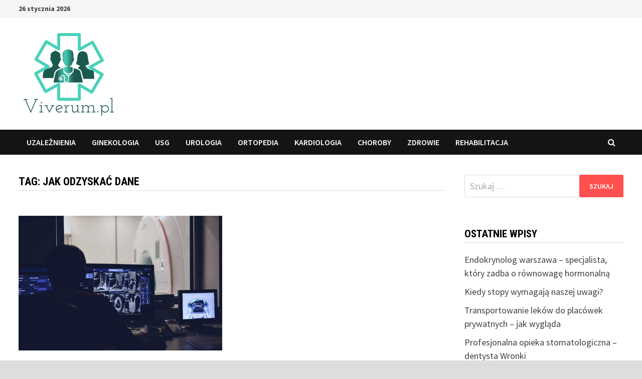

--- FILE ---
content_type: text/html; charset=UTF-8
request_url: https://viverum.pl/tag/jak-odzyskac-dane/
body_size: 6286
content:
<!doctype html>
<html lang="pl-PL">
<head>
	<meta charset="UTF-8">
	<meta name="viewport" content="width=device-width, initial-scale=1">
	<link rel="profile" href="https://gmpg.org/xfn/11">

	<title>jak odzyskać dane &#8211; Portal Medyczny</title>
<link rel='dns-prefetch' href='//fonts.googleapis.com' />
<link rel='dns-prefetch' href='//s.w.org' />
<link rel="alternate" type="application/rss+xml" title="Portal Medyczny &raquo; Kanał z wpisami" href="https://viverum.pl/feed/" />
<link rel="alternate" type="application/rss+xml" title="Portal Medyczny &raquo; Kanał z komentarzami" href="https://viverum.pl/comments/feed/" />
<link rel="alternate" type="application/rss+xml" title="Portal Medyczny &raquo; Kanał z wpisami otagowanymi jako jak odzyskać dane" href="https://viverum.pl/tag/jak-odzyskac-dane/feed/" />
		<script type="text/javascript">
			window._wpemojiSettings = {"baseUrl":"https:\/\/s.w.org\/images\/core\/emoji\/13.0.0\/72x72\/","ext":".png","svgUrl":"https:\/\/s.w.org\/images\/core\/emoji\/13.0.0\/svg\/","svgExt":".svg","source":{"concatemoji":"https:\/\/viverum.pl\/wp-includes\/js\/wp-emoji-release.min.js?ver=5.5.17"}};
			!function(e,a,t){var n,r,o,i=a.createElement("canvas"),p=i.getContext&&i.getContext("2d");function s(e,t){var a=String.fromCharCode;p.clearRect(0,0,i.width,i.height),p.fillText(a.apply(this,e),0,0);e=i.toDataURL();return p.clearRect(0,0,i.width,i.height),p.fillText(a.apply(this,t),0,0),e===i.toDataURL()}function c(e){var t=a.createElement("script");t.src=e,t.defer=t.type="text/javascript",a.getElementsByTagName("head")[0].appendChild(t)}for(o=Array("flag","emoji"),t.supports={everything:!0,everythingExceptFlag:!0},r=0;r<o.length;r++)t.supports[o[r]]=function(e){if(!p||!p.fillText)return!1;switch(p.textBaseline="top",p.font="600 32px Arial",e){case"flag":return s([127987,65039,8205,9895,65039],[127987,65039,8203,9895,65039])?!1:!s([55356,56826,55356,56819],[55356,56826,8203,55356,56819])&&!s([55356,57332,56128,56423,56128,56418,56128,56421,56128,56430,56128,56423,56128,56447],[55356,57332,8203,56128,56423,8203,56128,56418,8203,56128,56421,8203,56128,56430,8203,56128,56423,8203,56128,56447]);case"emoji":return!s([55357,56424,8205,55356,57212],[55357,56424,8203,55356,57212])}return!1}(o[r]),t.supports.everything=t.supports.everything&&t.supports[o[r]],"flag"!==o[r]&&(t.supports.everythingExceptFlag=t.supports.everythingExceptFlag&&t.supports[o[r]]);t.supports.everythingExceptFlag=t.supports.everythingExceptFlag&&!t.supports.flag,t.DOMReady=!1,t.readyCallback=function(){t.DOMReady=!0},t.supports.everything||(n=function(){t.readyCallback()},a.addEventListener?(a.addEventListener("DOMContentLoaded",n,!1),e.addEventListener("load",n,!1)):(e.attachEvent("onload",n),a.attachEvent("onreadystatechange",function(){"complete"===a.readyState&&t.readyCallback()})),(n=t.source||{}).concatemoji?c(n.concatemoji):n.wpemoji&&n.twemoji&&(c(n.twemoji),c(n.wpemoji)))}(window,document,window._wpemojiSettings);
		</script>
		<style type="text/css">
img.wp-smiley,
img.emoji {
	display: inline !important;
	border: none !important;
	box-shadow: none !important;
	height: 1em !important;
	width: 1em !important;
	margin: 0 .07em !important;
	vertical-align: -0.1em !important;
	background: none !important;
	padding: 0 !important;
}
</style>
	<link rel='stylesheet' id='wp-block-library-css'  href='https://viverum.pl/wp-includes/css/dist/block-library/style.min.css?ver=5.5.17' type='text/css' media='all' />
<style id='wp-block-library-inline-css' type='text/css'>
.has-text-align-justify{text-align:justify;}
</style>
<link rel='stylesheet' id='wp-block-library-theme-css'  href='https://viverum.pl/wp-includes/css/dist/block-library/theme.min.css?ver=5.5.17' type='text/css' media='all' />
<link rel='stylesheet' id='font-awesome-css'  href='https://viverum.pl/wp-content/themes/bam/assets/css/font-awesome.min.css?ver=4.7.0' type='text/css' media='all' />
<link rel='stylesheet' id='bam-style-css'  href='https://viverum.pl/wp-content/themes/bam/style.css?ver=5.5.17' type='text/css' media='all' />
<style id='bam-style-inline-css' type='text/css'>
 { clip: rect(1px, 1px, 1px, 1px); height: 1px; position: absolute; overflow: hidden; width: 1px; }
</style>
<link rel='stylesheet' id='bam-google-fonts-css'  href='https://fonts.googleapis.com/css?family=Source+Sans+Pro%3A100%2C200%2C300%2C400%2C500%2C600%2C700%2C800%2C900%2C100i%2C200i%2C300i%2C400i%2C500i%2C600i%2C700i%2C800i%2C900i|Roboto+Condensed%3A100%2C200%2C300%2C400%2C500%2C600%2C700%2C800%2C900%2C100i%2C200i%2C300i%2C400i%2C500i%2C600i%2C700i%2C800i%2C900i%26subset%3Dlatin' type='text/css' media='all' />
<link rel='stylesheet' id='jetpack_css-css'  href='https://viverum.pl/wp-content/plugins/jetpack/css/jetpack.css?ver=9.0.5' type='text/css' media='all' />
<script type='text/javascript' src='https://viverum.pl/wp-includes/js/jquery/jquery.js?ver=1.12.4-wp' id='jquery-core-js'></script>
<link rel="https://api.w.org/" href="https://viverum.pl/wp-json/" /><link rel="alternate" type="application/json" href="https://viverum.pl/wp-json/wp/v2/tags/123" /><link rel="EditURI" type="application/rsd+xml" title="RSD" href="https://viverum.pl/xmlrpc.php?rsd" />
<link rel="wlwmanifest" type="application/wlwmanifest+xml" href="https://viverum.pl/wp-includes/wlwmanifest.xml" /> 
<meta name="generator" content="WordPress 5.5.17" />
<style type='text/css'>img#wpstats{display:none}</style><style type="text/css">.recentcomments a{display:inline !important;padding:0 !important;margin:0 !important;}</style>		<style type="text/css">
					.site-title,
			.site-description {
				position: absolute;
				clip: rect(1px, 1px, 1px, 1px);
			}
				</style>
		<link rel="icon" href="https://viverum.pl/wp-content/uploads/2019/10/cropped-810d2ad5-3b66-4472-8b2f-eed0356650be_200x200-3-32x32.png" sizes="32x32" />
<link rel="icon" href="https://viverum.pl/wp-content/uploads/2019/10/cropped-810d2ad5-3b66-4472-8b2f-eed0356650be_200x200-3-192x192.png" sizes="192x192" />
<link rel="apple-touch-icon" href="https://viverum.pl/wp-content/uploads/2019/10/cropped-810d2ad5-3b66-4472-8b2f-eed0356650be_200x200-3-180x180.png" />
<meta name="msapplication-TileImage" content="https://viverum.pl/wp-content/uploads/2019/10/cropped-810d2ad5-3b66-4472-8b2f-eed0356650be_200x200-3-270x270.png" />

		<style type="text/css" id="theme-custom-css">
			/* Color CSS */
                    .single article .entry-content a:hover {
                        color: #00aeef;
                    }
                
                    body.boxed-layout.custom-background,
                    body.boxed-layout {
                        background: #dddddd;
                    }
                
                    body.boxed-layout.custom-background.separate-containers,
                    body.boxed-layout.separate-containers {
                        background: #dddddd;
                    }
                
                    body.wide-layout.custom-background.separate-containers .site-content,
                    body.wide-layout.separate-containers .site-content {
                        background: #eeeeee;
                    }		</style>

	</head>

<body class="archive tag tag-jak-odzyskac-dane tag-123 wp-custom-logo hfeed boxed-layout right-sidebar one-container">



<div id="page" class="site">
	<a class="skip-link screen-reader-text" href="#content">Skip to content</a>

	
<div id="topbar" class="bam-topbar clearfix">

    <div class="container">

                    <span class="bam-date">26 stycznia 2026</span>
        
        
        
    </div>

</div>
	


<header id="masthead" class="site-header default-style">

    
    

<div id="site-header-inner" class="clearfix container left-logo">

    <div class="site-branding">
    <div class="site-branding-inner">

                    <div class="site-logo-image"><a href="https://viverum.pl/" class="custom-logo-link" rel="home"><img width="200" height="168" src="https://viverum.pl/wp-content/uploads/2019/10/cropped-810d2ad5-3b66-4472-8b2f-eed0356650be_200x200-2.png" class="custom-logo" alt="Portal Medyczny" /></a></div>
        
        <div class="site-branding-text">
                            <p class="site-title"><a href="https://viverum.pl/" rel="home">Portal Medyczny</a></p>
                                <p class="site-description">Blog opisuje poradniki zdrowia, poradniki życiowe. </p>
                    </div><!-- .site-branding-text -->

    </div><!-- .site-branding-inner -->
</div><!-- .site-branding -->
        
</div><!-- #site-header-inner -->



<nav id="site-navigation" class="main-navigation">

    <div id="site-navigation-inner" class="container align-left show-search">
        
        <div class="menu-blog-medyczny-container"><ul id="primary-menu" class="menu"><li id="menu-item-65" class="menu-item menu-item-type-taxonomy menu-item-object-category menu-item-65"><a href="https://viverum.pl/category/uzaleznienia/">Uzależnienia</a></li>
<li id="menu-item-66" class="menu-item menu-item-type-taxonomy menu-item-object-category menu-item-66"><a href="https://viverum.pl/category/ginekologia/">Ginekologia</a></li>
<li id="menu-item-67" class="menu-item menu-item-type-taxonomy menu-item-object-category menu-item-67"><a href="https://viverum.pl/category/usg/">USG</a></li>
<li id="menu-item-68" class="menu-item menu-item-type-taxonomy menu-item-object-category menu-item-68"><a href="https://viverum.pl/category/urologia/">Urologia</a></li>
<li id="menu-item-69" class="menu-item menu-item-type-taxonomy menu-item-object-category menu-item-69"><a href="https://viverum.pl/category/ortopedia/">Ortopedia</a></li>
<li id="menu-item-70" class="menu-item menu-item-type-taxonomy menu-item-object-category menu-item-70"><a href="https://viverum.pl/category/kardiologia/">Kardiologia</a></li>
<li id="menu-item-71" class="menu-item menu-item-type-taxonomy menu-item-object-category menu-item-71"><a href="https://viverum.pl/category/choroby/">Choroby</a></li>
<li id="menu-item-72" class="menu-item menu-item-type-taxonomy menu-item-object-category menu-item-72"><a href="https://viverum.pl/category/zdrowie/">Zdrowie</a></li>
<li id="menu-item-73" class="menu-item menu-item-type-taxonomy menu-item-object-category menu-item-73"><a href="https://viverum.pl/category/rehabilitacja/">Rehabilitacja</a></li>
</ul></div><div class="bam-search-button-icon">
    <i class="fa fa-search" aria-hidden="true"></i>
</div>
<div class="bam-search-box-container">
    <div class="bam-search-box">
        <form role="search" method="get" class="search-form" action="https://viverum.pl/">
				<label>
					<span class="screen-reader-text">Szukaj:</span>
					<input type="search" class="search-field" placeholder="Szukaj &hellip;" value="" name="s" />
				</label>
				<input type="submit" class="search-submit" value="Szukaj" />
			</form>    </div><!-- th-search-box -->
</div><!-- .th-search-box-container -->

        <button class="menu-toggle" aria-controls="primary-menu" aria-expanded="false"><i class="fa fa-bars"></i>Menu</button>
        
    </div><!-- .container -->
    
</nav><!-- #site-navigation -->
<div class="mobile-dropdown">
    <nav class="mobile-navigation">
        <div class="menu-blog-medyczny-container"><ul id="primary-menu" class="menu"><li class="menu-item menu-item-type-taxonomy menu-item-object-category menu-item-65"><a href="https://viverum.pl/category/uzaleznienia/">Uzależnienia</a></li>
<li class="menu-item menu-item-type-taxonomy menu-item-object-category menu-item-66"><a href="https://viverum.pl/category/ginekologia/">Ginekologia</a></li>
<li class="menu-item menu-item-type-taxonomy menu-item-object-category menu-item-67"><a href="https://viverum.pl/category/usg/">USG</a></li>
<li class="menu-item menu-item-type-taxonomy menu-item-object-category menu-item-68"><a href="https://viverum.pl/category/urologia/">Urologia</a></li>
<li class="menu-item menu-item-type-taxonomy menu-item-object-category menu-item-69"><a href="https://viverum.pl/category/ortopedia/">Ortopedia</a></li>
<li class="menu-item menu-item-type-taxonomy menu-item-object-category menu-item-70"><a href="https://viverum.pl/category/kardiologia/">Kardiologia</a></li>
<li class="menu-item menu-item-type-taxonomy menu-item-object-category menu-item-71"><a href="https://viverum.pl/category/choroby/">Choroby</a></li>
<li class="menu-item menu-item-type-taxonomy menu-item-object-category menu-item-72"><a href="https://viverum.pl/category/zdrowie/">Zdrowie</a></li>
<li class="menu-item menu-item-type-taxonomy menu-item-object-category menu-item-73"><a href="https://viverum.pl/category/rehabilitacja/">Rehabilitacja</a></li>
</ul></div>    </nav>
</div>

    
         
</header><!-- #masthead -->


	
	<div id="content" class="site-content">
		<div class="container">

	
	<div id="primary" class="content-area">

		
		<main id="main" class="site-main">
		
			
			<div id="blog-entries" class="blog-wrap clearfix grid-style th-grid-2">

				
				
				
					<header class="page-header">
						<h1 class="page-title">Tag: <span>jak odzyskać dane</span></h1>					</header><!-- .page-header -->

					
					

<article id="post-185" class="bam-entry clearfix grid-entry th-col-1 post-185 post type-post status-publish format-standard has-post-thumbnail hentry category-zdrowie tag-jak-odzyskac-dane tag-odzysk-danych">

	
	<div class="blog-entry-inner clearfix">

				
		<div class="post-thumbnail">
			<a href="https://viverum.pl/postepujmy-rozwaznie-gdy-idzie-o-odzyskiwanie-danych/" aria-hidden="true" tabindex="-1">
				<img width="599" height="397" src="https://viverum.pl/wp-content/uploads/2020/03/warszawa-rezonans-magnetyczny.jpg" class="attachment-bam-featured size-bam-featured wp-post-image" alt="Postępujmy rozważnie gdy idzie o odzyskiwanie danych" loading="lazy" srcset="https://viverum.pl/wp-content/uploads/2020/03/warszawa-rezonans-magnetyczny.jpg 599w, https://viverum.pl/wp-content/uploads/2020/03/warszawa-rezonans-magnetyczny-300x199.jpg 300w" sizes="(max-width: 599px) 100vw, 599px" />			</a>
		</div>

		
		<div class="blog-entry-content">

			<div class="category-list">
				<span class="cat-links"><a href="https://viverum.pl/category/zdrowie/" rel="category tag">Zdrowie</a></span>			</div><!-- .category-list -->

			<header class="entry-header">
				<h2 class="entry-title"><a href="https://viverum.pl/postepujmy-rozwaznie-gdy-idzie-o-odzyskiwanie-danych/" rel="bookmark">Postępujmy rozważnie gdy idzie o odzyskiwanie danych</a></h2>					<div class="entry-meta">
						<span class="byline"> <img class="author-photo" alt="marcin" src="https://secure.gravatar.com/avatar/5c69f996e6f208d133d5375e0ab7c246?s=96&#038;d=mm&#038;r=g" />by <span class="author vcard"><a class="url fn n" href="https://viverum.pl/author/marcin/">marcin</a></span></span><span class="posted-on"><i class="fa fa-clock-o"></i><a href="https://viverum.pl/postepujmy-rozwaznie-gdy-idzie-o-odzyskiwanie-danych/" rel="bookmark"><time class="entry-date published" datetime="2020-06-10T18:53:17+02:00">10 czerwca 2020</time><time class="updated" datetime="2020-08-10T18:58:10+02:00">10 sierpnia 2020</time></a></span><span class="comments-link"><i class="fa fa-comments-o"></i><a href="https://viverum.pl/postepujmy-rozwaznie-gdy-idzie-o-odzyskiwanie-danych/#respond">0</a></span>					</div><!-- .entry-meta -->
							</header><!-- .entry-header -->

			
			<div class="entry-summary">
				<p>Zawsze powinniśmy postępować rozważnie, gdy idzie o odzyskiwanie danych zwłaszcza ważnych dla nas i z uszkodzonych oraz niesprawnych nośników pamięci. Oczywiście dla większości z nas, &hellip; </p>
			</div><!-- .entry-summary -->

			
			<footer class="entry-footer">
							</footer><!-- .entry-footer -->

		</div><!-- .blog-entry-content -->

	</div><!-- .blog-entry-inner -->

</article><!-- #post-185 -->

					
				
			</div><!-- #blog-entries -->

			
			
		</main><!-- #main -->

		
	</div><!-- #primary -->

	


<aside id="secondary" class="widget-area">

	
	<section id="search-2" class="widget widget_search"><form role="search" method="get" class="search-form" action="https://viverum.pl/">
				<label>
					<span class="screen-reader-text">Szukaj:</span>
					<input type="search" class="search-field" placeholder="Szukaj &hellip;" value="" name="s" />
				</label>
				<input type="submit" class="search-submit" value="Szukaj" />
			</form></section>
		<section id="recent-posts-2" class="widget widget_recent_entries">
		<h4 class="widget-title">Ostatnie wpisy</h4>
		<ul>
											<li>
					<a href="https://viverum.pl/endokrynolog-warszawa-specjalista-ktory-zadba-o-rownowage-hormonalna/">Endokrynolog warszawa – specjalista, który zadba o równowagę hormonalną</a>
									</li>
											<li>
					<a href="https://viverum.pl/kiedy-stopy-wymagaja-naszej-uwagi/">Kiedy stopy wymagają naszej uwagi?</a>
									</li>
											<li>
					<a href="https://viverum.pl/transportowanie-lekow-do-placowek-prywatnych-jak-wyglada/">Transportowanie leków do placówek prywatnych &#8211; jak wygląda</a>
									</li>
											<li>
					<a href="https://viverum.pl/profesjonalna-opieka-stomatologiczna-dentysta-wronki/">Profesjonalna opieka stomatologiczna – dentysta Wronki</a>
									</li>
											<li>
					<a href="https://viverum.pl/jaki-oftalmoskop-wybrac/">Jaki oftalmoskop wybrać?</a>
									</li>
					</ul>

		</section><section id="recent-comments-2" class="widget widget_recent_comments"><h4 class="widget-title">Najnowsze komentarze</h4><ul id="recentcomments"></ul></section><section id="archives-2" class="widget widget_archive"><h4 class="widget-title">Archiwa</h4>
			<ul>
					<li><a href='https://viverum.pl/2025/12/'>grudzień 2025</a></li>
	<li><a href='https://viverum.pl/2025/11/'>listopad 2025</a></li>
	<li><a href='https://viverum.pl/2025/08/'>sierpień 2025</a></li>
	<li><a href='https://viverum.pl/2025/07/'>lipiec 2025</a></li>
	<li><a href='https://viverum.pl/2025/06/'>czerwiec 2025</a></li>
	<li><a href='https://viverum.pl/2025/05/'>maj 2025</a></li>
	<li><a href='https://viverum.pl/2025/04/'>kwiecień 2025</a></li>
	<li><a href='https://viverum.pl/2025/03/'>marzec 2025</a></li>
	<li><a href='https://viverum.pl/2025/02/'>luty 2025</a></li>
	<li><a href='https://viverum.pl/2024/10/'>październik 2024</a></li>
	<li><a href='https://viverum.pl/2024/07/'>lipiec 2024</a></li>
	<li><a href='https://viverum.pl/2024/06/'>czerwiec 2024</a></li>
	<li><a href='https://viverum.pl/2024/04/'>kwiecień 2024</a></li>
	<li><a href='https://viverum.pl/2024/02/'>luty 2024</a></li>
	<li><a href='https://viverum.pl/2023/11/'>listopad 2023</a></li>
	<li><a href='https://viverum.pl/2023/09/'>wrzesień 2023</a></li>
	<li><a href='https://viverum.pl/2023/08/'>sierpień 2023</a></li>
	<li><a href='https://viverum.pl/2023/07/'>lipiec 2023</a></li>
	<li><a href='https://viverum.pl/2023/05/'>maj 2023</a></li>
	<li><a href='https://viverum.pl/2022/10/'>październik 2022</a></li>
	<li><a href='https://viverum.pl/2022/09/'>wrzesień 2022</a></li>
	<li><a href='https://viverum.pl/2022/07/'>lipiec 2022</a></li>
	<li><a href='https://viverum.pl/2022/06/'>czerwiec 2022</a></li>
	<li><a href='https://viverum.pl/2022/05/'>maj 2022</a></li>
	<li><a href='https://viverum.pl/2022/01/'>styczeń 2022</a></li>
	<li><a href='https://viverum.pl/2021/12/'>grudzień 2021</a></li>
	<li><a href='https://viverum.pl/2021/11/'>listopad 2021</a></li>
	<li><a href='https://viverum.pl/2021/06/'>czerwiec 2021</a></li>
	<li><a href='https://viverum.pl/2021/05/'>maj 2021</a></li>
	<li><a href='https://viverum.pl/2021/04/'>kwiecień 2021</a></li>
	<li><a href='https://viverum.pl/2021/03/'>marzec 2021</a></li>
	<li><a href='https://viverum.pl/2021/02/'>luty 2021</a></li>
	<li><a href='https://viverum.pl/2020/12/'>grudzień 2020</a></li>
	<li><a href='https://viverum.pl/2020/11/'>listopad 2020</a></li>
	<li><a href='https://viverum.pl/2020/10/'>październik 2020</a></li>
	<li><a href='https://viverum.pl/2020/09/'>wrzesień 2020</a></li>
	<li><a href='https://viverum.pl/2020/08/'>sierpień 2020</a></li>
	<li><a href='https://viverum.pl/2020/07/'>lipiec 2020</a></li>
	<li><a href='https://viverum.pl/2020/06/'>czerwiec 2020</a></li>
	<li><a href='https://viverum.pl/2020/05/'>maj 2020</a></li>
	<li><a href='https://viverum.pl/2020/04/'>kwiecień 2020</a></li>
	<li><a href='https://viverum.pl/2020/03/'>marzec 2020</a></li>
	<li><a href='https://viverum.pl/2020/02/'>luty 2020</a></li>
	<li><a href='https://viverum.pl/2019/12/'>grudzień 2019</a></li>
	<li><a href='https://viverum.pl/2019/11/'>listopad 2019</a></li>
	<li><a href='https://viverum.pl/2019/06/'>czerwiec 2019</a></li>
	<li><a href='https://viverum.pl/2019/05/'>maj 2019</a></li>
	<li><a href='https://viverum.pl/2019/04/'>kwiecień 2019</a></li>
	<li><a href='https://viverum.pl/2019/03/'>marzec 2019</a></li>
	<li><a href='https://viverum.pl/2019/02/'>luty 2019</a></li>
	<li><a href='https://viverum.pl/2019/01/'>styczeń 2019</a></li>
			</ul>

			</section><section id="categories-2" class="widget widget_categories"><h4 class="widget-title">Kategorie</h4>
			<ul>
					<li class="cat-item cat-item-97"><a href="https://viverum.pl/category/chirurg/">Chirurg</a>
</li>
	<li class="cat-item cat-item-32"><a href="https://viverum.pl/category/chirurgia-plastyczna/">chirurgia plastyczna</a>
</li>
	<li class="cat-item cat-item-55"><a href="https://viverum.pl/category/choroby/">Choroby</a>
</li>
	<li class="cat-item cat-item-2"><a href="https://viverum.pl/category/cukrzyca/">cukrzyca</a>
</li>
	<li class="cat-item cat-item-16"><a href="https://viverum.pl/category/dania-warzywne/">dania warzywne</a>
</li>
	<li class="cat-item cat-item-25"><a href="https://viverum.pl/category/dieta/">dieta</a>
</li>
	<li class="cat-item cat-item-83"><a href="https://viverum.pl/category/fala-uderzeniowa/">Fala uderzeniowa</a>
</li>
	<li class="cat-item cat-item-44"><a href="https://viverum.pl/category/gabinety-kosmetyczne-opole/">gabinety kosmetyczne opole</a>
</li>
	<li class="cat-item cat-item-106"><a href="https://viverum.pl/category/ginekolog/">Ginekolog</a>
</li>
	<li class="cat-item cat-item-61"><a href="https://viverum.pl/category/ginekologia/">Ginekologia</a>
</li>
	<li class="cat-item cat-item-138"><a href="https://viverum.pl/category/inne/">Inne</a>
</li>
	<li class="cat-item cat-item-48"><a href="https://viverum.pl/category/kosmetyczka/">kosmetyczka</a>
</li>
	<li class="cat-item cat-item-40"><a href="https://viverum.pl/category/kosmetyczka-gdansk/">kosmetyczka gdansk</a>
</li>
	<li class="cat-item cat-item-28"><a href="https://viverum.pl/category/leczenie-lupiezu/">leczenie lupiezu</a>
</li>
	<li class="cat-item cat-item-12"><a href="https://viverum.pl/category/objawy-cukrzycy/">objawy cukrzycy</a>
</li>
	<li class="cat-item cat-item-6"><a href="https://viverum.pl/category/powody-cukrzycy/">powody cukrzycy</a>
</li>
	<li class="cat-item cat-item-36"><a href="https://viverum.pl/category/salon-kosmetyczny-katowice/">salon kosmetyczny katowice</a>
</li>
	<li class="cat-item cat-item-58"><a href="https://viverum.pl/category/urologia/">Urologia</a>
</li>
	<li class="cat-item cat-item-60"><a href="https://viverum.pl/category/usg/">USG</a>
</li>
	<li class="cat-item cat-item-85"><a href="https://viverum.pl/category/wkladki-ortopedyczne/">Wkładki ortopedyczne</a>
</li>
	<li class="cat-item cat-item-20"><a href="https://viverum.pl/category/zadbane-stopy/">zadbane stopy</a>
</li>
	<li class="cat-item cat-item-54"><a href="https://viverum.pl/category/zdrowie/">Zdrowie</a>
</li>
			</ul>

			</section><section id="meta-2" class="widget widget_meta"><h4 class="widget-title">Meta</h4>
		<ul>
						<li><a href="https://viverum.pl/wp-login.php">Zaloguj się</a></li>
			<li><a href="https://viverum.pl/feed/">Kanał wpisów</a></li>
			<li><a href="https://viverum.pl/comments/feed/">Kanał komentarzy</a></li>

			<li><a href="https://pl.wordpress.org/">WordPress.org</a></li>
		</ul>

		</section>
	
</aside><!-- #secondary -->

	</div><!-- .container -->
	</div><!-- #content -->

	
	
	<footer id="colophon" class="site-footer">

		
		
		<div class="footer-widget-area clearfix th-columns-3">
			<div class="container">
				<div class="footer-widget-area-inner">
					<div class="col column-1">
											</div>

											<div class="col column-2">
													</div>
					
											<div class="col column-3">
													</div>
					
									</div><!-- .footer-widget-area-inner -->
			</div><!-- .container -->
		</div><!-- .footer-widget-area -->

		<div class="site-info clearfix">
			<div class="container">
				<div class="copyright-container">
					Copyright &#169; 2026 <a href="https://viverum.pl/" title="Portal Medyczny" >Portal Medyczny</a>.
					Powered by <a href="https://wordpress.org" target="_blank">WordPress</a> and <a href="https://themezhut.com/themes/bam/" target="_blank">Bam</a>.				</div><!-- .copyright-container -->
			</div><!-- .container -->
		</div><!-- .site-info -->

		
	</footer><!-- #colophon -->

	
</div><!-- #page -->


<script type='text/javascript' src='https://viverum.pl/wp-content/themes/bam/assets/js/scripts.js?ver=5.5.17' id='bam-scripts-js'></script>
<script type='text/javascript' src='https://viverum.pl/wp-content/themes/bam/assets/js/main-navigation.js?ver=5.5.17' id='bam-main-navigation-js'></script>
<script type='text/javascript' src='https://viverum.pl/wp-content/themes/bam/assets/js/skip-link-focus-fix.js?ver=20151215' id='bam-skip-link-focus-fix-js'></script>
<script type='text/javascript' src='https://viverum.pl/wp-includes/js/wp-embed.min.js?ver=5.5.17' id='wp-embed-js'></script>
<script type='text/javascript' src='https://stats.wp.com/e-202605.js' async='async' defer='defer'></script>
<script type='text/javascript'>
	_stq = window._stq || [];
	_stq.push([ 'view', {v:'ext',j:'1:9.0.5',blog:'165922928',post:'0',tz:'1',srv:'viverum.pl'} ]);
	_stq.push([ 'clickTrackerInit', '165922928', '0' ]);
</script>
<script defer src="https://static.cloudflareinsights.com/beacon.min.js/vcd15cbe7772f49c399c6a5babf22c1241717689176015" integrity="sha512-ZpsOmlRQV6y907TI0dKBHq9Md29nnaEIPlkf84rnaERnq6zvWvPUqr2ft8M1aS28oN72PdrCzSjY4U6VaAw1EQ==" data-cf-beacon='{"version":"2024.11.0","token":"f4a835df3e2a47ceae8ff1e001607547","r":1,"server_timing":{"name":{"cfCacheStatus":true,"cfEdge":true,"cfExtPri":true,"cfL4":true,"cfOrigin":true,"cfSpeedBrain":true},"location_startswith":null}}' crossorigin="anonymous"></script>
</body>
</html>